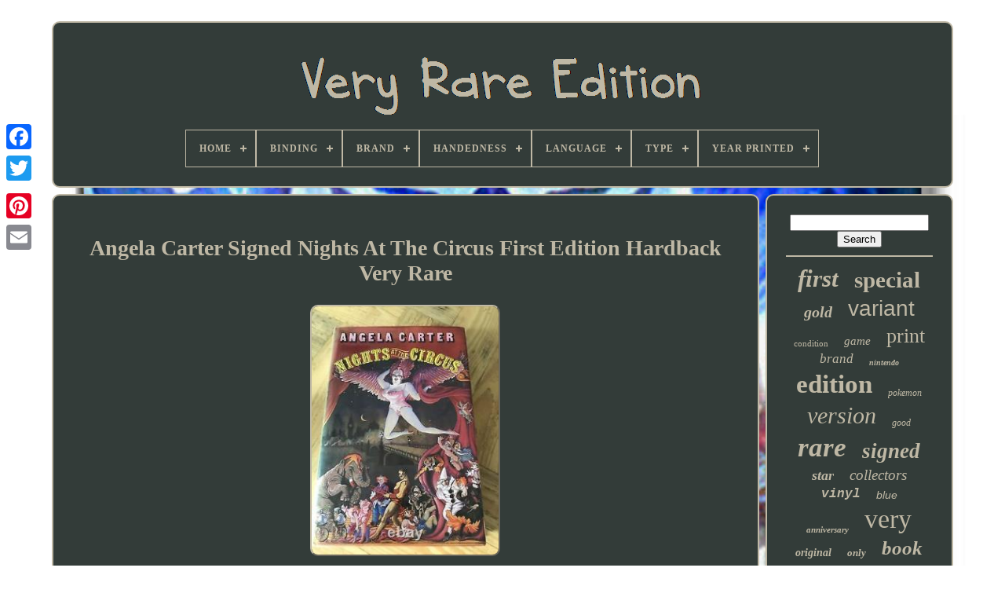

--- FILE ---
content_type: text/html
request_url: https://veryrareedition.com/en/angela-carter-signed-nights-at-the-circus-first-edition-hardback-very-rare.htm
body_size: 4659
content:
 
<!doctype   html>	

	

	  	
<html>
  


 	 <head>

	
		<title>
  Angela Carter Signed Nights At The Circus First Edition Hardback Very Rare	</title>

	 
<!--\\\\\\\\\\\\\\\\\\\\\\\\\\\\\\\\\\\\\\\\\\\\\\\\\\\\\\\\\\\\\\\\\\\\\\\\\\\\\\\\\\\\\\\\\\\\\\\\\\\\\\\\\\\\\\\\\-->
<link type='image/png' rel='icon'   href='https://veryrareedition.com/favicon.png'> 

 
	
	<meta	http-equiv='content-type' content='text/html; charset=UTF-8'>     		

	 
<meta  content='width=device-width, initial-scale=1'  name='viewport'>
    
	
	
 


<!--\\\\\\\\\\\\\\\\\\\\\\\\\\\\\\\\\\\\\\\\\\\\\\\\\\\\\\\\\\\\\\\\\\\\\\\\\\\\\\\\\\\\\\\\\\\\\\\\\\\\\\\\\\\\\\\\\-->
<link   type='text/css' href='https://veryrareedition.com/sajyx.css' rel='stylesheet'> 
	   
<link type='text/css' rel='stylesheet'	href='https://veryrareedition.com/pufuv.css'>    

	  <script src='https://code.jquery.com/jquery-latest.min.js' type='text/javascript'>   
</script>  

	

<script type='text/javascript'   src='https://veryrareedition.com/pofibak.js'>

 </script>
  


	 

<script src='https://veryrareedition.com/wagy.js' type='text/javascript'>

  
</script>	 
	  <script	src='https://veryrareedition.com/risofiso.js'	async type='text/javascript'>	</script>	
	
  	

	
  <script	async type='text/javascript'  src='https://veryrareedition.com/lypajo.js'>	
  </script>   
	
	 	
<!--\\\\\\\\\\\\\\\\\\\\\\\\\\\\\\\\\\\\\\\\\\\\\\\\\\\\\\\\\\\\\\\\\\\\\\\\\\\\\\\\\\\\\\\\\\\\\\\\\\\\\\\\\\\\\\\\\-->
<script	type='text/javascript'>
 var a2a_config = a2a_config || {};a2a_config.no_3p = 1;	 
 </script>	



	
	<script type='text/javascript'>	 

	window.onload = function ()
	{
		zyvi('zonub', 'Search', 'https://veryrareedition.com/en/search.php');
		ranaqapiz("duzyp.php","jzl", "Angela Carter Signed Nights At The Circus First Edition Hardback Very Rare");
		
		
	}
	
  </script>
 </head>
  	
<body data-id='404528084415'>




	  <div style='left:0px; top:150px;'  class='a2a_kit a2a_kit_size_32 a2a_floating_style a2a_vertical_style'>  
		    
<!--\\\\\\\\\\\\\\\\\\\\\\\\\\\\\\\\\\\\\\\\\\\\\\\\\\\\\\\\\\\\\\\\\\\\\\\\\\\\\\\\\\\\\\\\\\\\\\\\\\\\\\\\\\\\\\\\\-->
<a class='a2a_button_facebook'>
		</a>	 		
		
    <a  class='a2a_button_twitter'>
 	
</a>		 
				<a	class='a2a_button_google_plus'>  


 </a>		 	
			  	
<!--\\\\\\\\\\\\\\\\\\\\\\\\\\\\\\\\\\\\\\\\\\\\\\\\\\\\\\\\\\\\\\\\\\\\\\\\\\\\\\\\\\\\\\\\\\\\\\\\\\\\\\\\\\\\\\\\\-->
<a class='a2a_button_pinterest'> 	 

</a>
		 
 
<a	class='a2a_button_email'>   </a> 
	 
 	</div>     	

	 <div  id='vacexoqa'>	    	 
		

 
<div id='kucupu'>	
 	 	   
			 

<a	href='https://veryrareedition.com/en/'> 
 <img   src='https://veryrareedition.com/en/very-rare-edition.gif'  alt='Very Rare Edition'>	</a>	



			
<div id='fyhypyrewe' class='align-center'>
<ul>
<li class='has-sub'><a href='https://veryrareedition.com/en/'><span>Home</span></a>
<ul>
	<li><a href='https://veryrareedition.com/en/all-items-very-rare-edition.htm'><span>All items</span></a></li>
	<li><a href='https://veryrareedition.com/en/latest-items-very-rare-edition.htm'><span>Latest items</span></a></li>
	<li><a href='https://veryrareedition.com/en/most-popular-items-very-rare-edition.htm'><span>Most popular items</span></a></li>
	<li><a href='https://veryrareedition.com/en/recent-videos-very-rare-edition.htm'><span>Recent videos</span></a></li>
</ul>
</li>

<li class='has-sub'><a href='https://veryrareedition.com/en/binding/'><span>Binding</span></a>
<ul>
	<li><a href='https://veryrareedition.com/en/binding/cloth.htm'><span>Cloth (4)</span></a></li>
	<li><a href='https://veryrareedition.com/en/binding/disbound.htm'><span>Disbound (2)</span></a></li>
	<li><a href='https://veryrareedition.com/en/binding/fine-binding.htm'><span>Fine Binding (7)</span></a></li>
	<li><a href='https://veryrareedition.com/en/binding/hardback.htm'><span>Hardback (100)</span></a></li>
	<li><a href='https://veryrareedition.com/en/binding/hardcover.htm'><span>Hardcover (112)</span></a></li>
	<li><a href='https://veryrareedition.com/en/binding/leather.htm'><span>Leather (27)</span></a></li>
	<li><a href='https://veryrareedition.com/en/binding/paperback.htm'><span>Paperback (11)</span></a></li>
	<li><a href='https://veryrareedition.com/en/binding/softcover-wraps.htm'><span>Softcover, Wraps (16)</span></a></li>
	<li><a href='https://veryrareedition.com/en/binding/unbound.htm'><span>Unbound (4)</span></a></li>
	<li><a href='https://veryrareedition.com/en/binding/vellum.htm'><span>Vellum (3)</span></a></li>
	<li><a href='https://veryrareedition.com/en/latest-items-very-rare-edition.htm'>Other (2995)</a></li>
</ul>
</li>

<li class='has-sub'><a href='https://veryrareedition.com/en/brand/'><span>Brand</span></a>
<ul>
	<li><a href='https://veryrareedition.com/en/brand/activision.htm'><span>Activision (11)</span></a></li>
	<li><a href='https://veryrareedition.com/en/brand/adidas.htm'><span>Adidas (25)</span></a></li>
	<li><a href='https://veryrareedition.com/en/brand/bandai.htm'><span>Bandai (12)</span></a></li>
	<li><a href='https://veryrareedition.com/en/brand/bvlgari.htm'><span>Bvlgari (16)</span></a></li>
	<li><a href='https://veryrareedition.com/en/brand/chanel.htm'><span>Chanel (9)</span></a></li>
	<li><a href='https://veryrareedition.com/en/brand/disney.htm'><span>Disney (26)</span></a></li>
	<li><a href='https://veryrareedition.com/en/brand/fossil.htm'><span>Fossil (9)</span></a></li>
	<li><a href='https://veryrareedition.com/en/brand/games-workshop.htm'><span>Games Workshop (11)</span></a></li>
	<li><a href='https://veryrareedition.com/en/brand/hasbro.htm'><span>Hasbro (14)</span></a></li>
	<li><a href='https://veryrareedition.com/en/brand/lego.htm'><span>Lego (22)</span></a></li>
	<li><a href='https://veryrareedition.com/en/brand/leica.htm'><span>Leica (10)</span></a></li>
	<li><a href='https://veryrareedition.com/en/brand/microsoft.htm'><span>Microsoft (12)</span></a></li>
	<li><a href='https://veryrareedition.com/en/brand/nike.htm'><span>Nike (22)</span></a></li>
	<li><a href='https://veryrareedition.com/en/brand/nintendo.htm'><span>Nintendo (36)</span></a></li>
	<li><a href='https://veryrareedition.com/en/brand/sega.htm'><span>Sega (14)</span></a></li>
	<li><a href='https://veryrareedition.com/en/brand/seiko.htm'><span>Seiko (10)</span></a></li>
	<li><a href='https://veryrareedition.com/en/brand/sony.htm'><span>Sony (14)</span></a></li>
	<li><a href='https://veryrareedition.com/en/brand/steiff.htm'><span>Steiff (16)</span></a></li>
	<li><a href='https://veryrareedition.com/en/brand/ty-beanie-babies.htm'><span>Ty Beanie Babies (14)</span></a></li>
	<li><a href='https://veryrareedition.com/en/brand/zippo.htm'><span>Zippo (36)</span></a></li>
	<li><a href='https://veryrareedition.com/en/latest-items-very-rare-edition.htm'>Other (2942)</a></li>
</ul>
</li>

<li class='has-sub'><a href='https://veryrareedition.com/en/handedness/'><span>Handedness</span></a>
<ul>
	<li><a href='https://veryrareedition.com/en/handedness/left.htm'><span>Left (4)</span></a></li>
	<li><a href='https://veryrareedition.com/en/handedness/right-handed.htm'><span>Right-handed (14)</span></a></li>
	<li><a href='https://veryrareedition.com/en/latest-items-very-rare-edition.htm'>Other (3263)</a></li>
</ul>
</li>

<li class='has-sub'><a href='https://veryrareedition.com/en/language/'><span>Language</span></a>
<ul>
	<li><a href='https://veryrareedition.com/en/language/arabic.htm'><span>Arabic (2)</span></a></li>
	<li><a href='https://veryrareedition.com/en/language/english.htm'><span>English (549)</span></a></li>
	<li><a href='https://veryrareedition.com/en/language/english-and-japanese.htm'><span>English And Japanese (2)</span></a></li>
	<li><a href='https://veryrareedition.com/en/language/english-italian.htm'><span>English, Italian (2)</span></a></li>
	<li><a href='https://veryrareedition.com/en/language/english-japanese.htm'><span>English, Japanese (2)</span></a></li>
	<li><a href='https://veryrareedition.com/en/language/french.htm'><span>French (12)</span></a></li>
	<li><a href='https://veryrareedition.com/en/language/german.htm'><span>German (2)</span></a></li>
	<li><a href='https://veryrareedition.com/en/language/italian.htm'><span>Italian (4)</span></a></li>
	<li><a href='https://veryrareedition.com/en/language/japanese.htm'><span>Japanese (25)</span></a></li>
	<li><a href='https://veryrareedition.com/en/language/korean.htm'><span>Korean (2)</span></a></li>
	<li><a href='https://veryrareedition.com/en/language/latin.htm'><span>Latin (2)</span></a></li>
	<li><a href='https://veryrareedition.com/en/language/spanish.htm'><span>Spanish (6)</span></a></li>
	<li><a href='https://veryrareedition.com/en/latest-items-very-rare-edition.htm'>Other (2671)</a></li>
</ul>
</li>

<li class='has-sub'><a href='https://veryrareedition.com/en/type/'><span>Type</span></a>
<ul>
	<li><a href='https://veryrareedition.com/en/type/action-figure.htm'><span>Action Figure (36)</span></a></li>
	<li><a href='https://veryrareedition.com/en/type/album.htm'><span>Album (17)</span></a></li>
	<li><a href='https://veryrareedition.com/en/type/beanies.htm'><span>Beanies (17)</span></a></li>
	<li><a href='https://veryrareedition.com/en/type/box-set.htm'><span>Box Set (29)</span></a></li>
	<li><a href='https://veryrareedition.com/en/type/cigarette-lighters.htm'><span>Cigarette Lighters (16)</span></a></li>
	<li><a href='https://veryrareedition.com/en/type/comic-book.htm'><span>Comic Book (59)</span></a></li>
	<li><a href='https://veryrareedition.com/en/type/complete-game.htm'><span>Complete Game (16)</span></a></li>
	<li><a href='https://veryrareedition.com/en/type/eau-de-parfum.htm'><span>Eau De Parfum (20)</span></a></li>
	<li><a href='https://veryrareedition.com/en/type/eau-de-toilette.htm'><span>Eau De Toilette (15)</span></a></li>
	<li><a href='https://veryrareedition.com/en/type/figurine.htm'><span>Figurine (51)</span></a></li>
	<li><a href='https://veryrareedition.com/en/type/game-board.htm'><span>Game Board (16)</span></a></li>
	<li><a href='https://veryrareedition.com/en/type/handheld-system.htm'><span>Handheld System (18)</span></a></li>
	<li><a href='https://veryrareedition.com/en/type/home-console.htm'><span>Home Console (20)</span></a></li>
	<li><a href='https://veryrareedition.com/en/type/novel.htm'><span>Novel (24)</span></a></li>
	<li><a href='https://veryrareedition.com/en/type/print.htm'><span>Print (110)</span></a></li>
	<li><a href='https://veryrareedition.com/en/type/single.htm'><span>Single (17)</span></a></li>
	<li><a href='https://veryrareedition.com/en/type/soft-toys.htm'><span>Soft Toys (21)</span></a></li>
	<li><a href='https://veryrareedition.com/en/type/sunglasses.htm'><span>Sunglasses (32)</span></a></li>
	<li><a href='https://veryrareedition.com/en/type/trainer.htm'><span>Trainer (34)</span></a></li>
	<li><a href='https://veryrareedition.com/en/type/wristwatch.htm'><span>Wristwatch (91)</span></a></li>
	<li><a href='https://veryrareedition.com/en/latest-items-very-rare-edition.htm'>Other (2622)</a></li>
</ul>
</li>

<li class='has-sub'><a href='https://veryrareedition.com/en/year-printed/'><span>Year Printed</span></a>
<ul>
	<li><a href='https://veryrareedition.com/en/year-printed/1888.htm'><span>1888 (4)</span></a></li>
	<li><a href='https://veryrareedition.com/en/year-printed/1911.htm'><span>1911 (8)</span></a></li>
	<li><a href='https://veryrareedition.com/en/year-printed/1913.htm'><span>1913 (5)</span></a></li>
	<li><a href='https://veryrareedition.com/en/year-printed/1924.htm'><span>1924 (4)</span></a></li>
	<li><a href='https://veryrareedition.com/en/year-printed/1926.htm'><span>1926 (4)</span></a></li>
	<li><a href='https://veryrareedition.com/en/year-printed/1928.htm'><span>1928 (4)</span></a></li>
	<li><a href='https://veryrareedition.com/en/year-printed/1931.htm'><span>1931 (3)</span></a></li>
	<li><a href='https://veryrareedition.com/en/year-printed/1937.htm'><span>1937 (3)</span></a></li>
	<li><a href='https://veryrareedition.com/en/year-printed/1946.htm'><span>1946 (3)</span></a></li>
	<li><a href='https://veryrareedition.com/en/year-printed/1948.htm'><span>1948 (4)</span></a></li>
	<li><a href='https://veryrareedition.com/en/year-printed/1953.htm'><span>1953 (4)</span></a></li>
	<li><a href='https://veryrareedition.com/en/year-printed/1957.htm'><span>1957 (4)</span></a></li>
	<li><a href='https://veryrareedition.com/en/year-printed/1958.htm'><span>1958 (3)</span></a></li>
	<li><a href='https://veryrareedition.com/en/year-printed/1962.htm'><span>1962 (4)</span></a></li>
	<li><a href='https://veryrareedition.com/en/year-printed/1965.htm'><span>1965 (4)</span></a></li>
	<li><a href='https://veryrareedition.com/en/year-printed/1969.htm'><span>1969 (4)</span></a></li>
	<li><a href='https://veryrareedition.com/en/year-printed/1971.htm'><span>1971 (4)</span></a></li>
	<li><a href='https://veryrareedition.com/en/year-printed/1980.htm'><span>1980 (4)</span></a></li>
	<li><a href='https://veryrareedition.com/en/year-printed/1992.htm'><span>1992 (3)</span></a></li>
	<li><a href='https://veryrareedition.com/en/year-printed/2002.htm'><span>2002 (3)</span></a></li>
	<li><a href='https://veryrareedition.com/en/latest-items-very-rare-edition.htm'>Other (3202)</a></li>
</ul>
</li>

</ul>
</div>

		 	
</div>   

		 	 <div  id='kejyp'>	   
				
  
<!--\\\\\\\\\\\\\\\\\\\\\\\\\\\\\\\\\\\\\\\\\\\\\\\\\\\\\\\\\\\\\\\\\\\\\\\\\\\\\\\\\\\\\\\\\\\\\\\\\\\\\\\\\\\\\\\\\-->
<div   id='xokajejelo'>

				 <div id='lutakyjon'>
 		 
  
	
</div>

 
 



				
<h1 class="[base64]">Angela Carter Signed Nights At The Circus First Edition Hardback Very Rare  	</h1>	
	<br/>			<img class="qjf63k3" src="https://veryrareedition.com/en/pics/Angela-Carter-Signed-Nights-At-The-Circus-First-Edition-Hardback-Very-Rare-01-hpbb.jpg" title="Angela Carter Signed Nights At The Circus First Edition Hardback Very Rare" alt="Angela Carter Signed Nights At The Circus First Edition Hardback Very Rare"/>
	
	<br/> 
 

	<img class="qjf63k3" src="https://veryrareedition.com/en/pics/Angela-Carter-Signed-Nights-At-The-Circus-First-Edition-Hardback-Very-Rare-02-glzh.jpg" title="Angela Carter Signed Nights At The Circus First Edition Hardback Very Rare" alt="Angela Carter Signed Nights At The Circus First Edition Hardback Very Rare"/>
<br/>
    <img class="qjf63k3" src="https://veryrareedition.com/en/pics/Angela-Carter-Signed-Nights-At-The-Circus-First-Edition-Hardback-Very-Rare-03-aeo.jpg" title="Angela Carter Signed Nights At The Circus First Edition Hardback Very Rare" alt="Angela Carter Signed Nights At The Circus First Edition Hardback Very Rare"/> 
<br/>
  	 <img class="qjf63k3" src="https://veryrareedition.com/en/pics/Angela-Carter-Signed-Nights-At-The-Circus-First-Edition-Hardback-Very-Rare-04-zq.jpg" title="Angela Carter Signed Nights At The Circus First Edition Hardback Very Rare" alt="Angela Carter Signed Nights At The Circus First Edition Hardback Very Rare"/>   <br/> 
   
<img class="qjf63k3" src="https://veryrareedition.com/en/pics/Angela-Carter-Signed-Nights-At-The-Circus-First-Edition-Hardback-Very-Rare-05-oe.jpg" title="Angela Carter Signed Nights At The Circus First Edition Hardback Very Rare" alt="Angela Carter Signed Nights At The Circus First Edition Hardback Very Rare"/>			<br/>  <br/> 
<img class="qjf63k3" src="https://veryrareedition.com/en/deze.gif" title="Angela Carter Signed Nights At The Circus First Edition Hardback Very Rare" alt="Angela Carter Signed Nights At The Circus First Edition Hardback Very Rare"/> 		   
	<img class="qjf63k3" src="https://veryrareedition.com/en/juhak.gif" title="Angela Carter Signed Nights At The Circus First Edition Hardback Very Rare" alt="Angela Carter Signed Nights At The Circus First Edition Hardback Very Rare"/> 	 <br/>
    <p> This is a signed first edition hardback of Angela Carter's Nights At The Circus, a highly collectable and rare item. The book features the author's unique blend of literature, poetry and criticism, making it a must-have for any serious book collector. With its beautiful binding and original publisher, Chatto & Windus, this book is a true gem for the discerning reader who appreciates original and authentic literature.	 
 </p> 	
<p>    
 The book is in good condition and is sure to be a great addition to any collection.</p>  

<br/> <img class="qjf63k3" src="https://veryrareedition.com/en/deze.gif" title="Angela Carter Signed Nights At The Circus First Edition Hardback Very Rare" alt="Angela Carter Signed Nights At The Circus First Edition Hardback Very Rare"/> 		   
	<img class="qjf63k3" src="https://veryrareedition.com/en/juhak.gif" title="Angela Carter Signed Nights At The Circus First Edition Hardback Very Rare" alt="Angela Carter Signed Nights At The Circus First Edition Hardback Very Rare"/>
 <br/> 	

				
					 <script type='text/javascript'> 	  	
					fyzu();
				
  	</script> 
 
  

			
				  	
  <div class='a2a_kit a2a_kit_size_32 a2a_default_style'	style='margin:10px auto;width:200px;'> 	  
					

<a  class='a2a_button_facebook'>
	 

	</a>

 

					

  <a class='a2a_button_twitter'>
 
</a>	 
 	 
					
  <a  class='a2a_button_google_plus'>
 </a>  

					   	 <a class='a2a_button_pinterest'>  </a>
	 	
					
 
 
<!--\\\\\\\\\\\\\\\\\\\\\\\\\\\\\\\\\\\\\\\\\\\\\\\\\\\\\\\\\\\\\\\\\\\\\\\\\\\\\\\\\\\\\\\\\\\\\\\\\\\\\\\\\\\\\\\\\
       a
\\\\\\\\\\\\\\\\\\\\\\\\\\\\\\\\\\\\\\\\\\\\\\\\\\\\\\\\\\\\\\\\\\\\\\\\\\\\\\\\\\\\\\\\\\\\\\\\\\\\\\\\\\\\\\\\\-->
<a class='a2a_button_email'>  </a>
	

				 


 </div>   

					
				
			

   </div>
 
 
 
			 
 
<div	id='zevuloseta'>

	
				
				 
   


<!--\\\\\\\\\\\\\\\\\\\\\\\\\\\\\\\\\\\\\\\\\\\\\\\\\\\\\\\\\\\\\\\\\\\\\\\\\\\\\\\\\\\\\\\\\\\\\\\\\\\\\\\\\\\\\\\\\-->
<div id='zonub'>  	
 	 
					
  
<hr> 


 
				 </div>


				 		 <div id='lakefip'>
 	

  	 </div>  
				
				
 
<div id='wewidemo'> 


					<a style="font-family:Arial Narrow;font-size:31px;font-weight:bolder;font-style:oblique;text-decoration:none" href="https://veryrareedition.com/en/t/first.htm">first</a><a style="font-family:Expo;font-size:29px;font-weight:bold;font-style:normal;text-decoration:none" href="https://veryrareedition.com/en/t/special.htm">special</a><a style="font-family:Humanst521 Cn BT;font-size:20px;font-weight:bold;font-style:italic;text-decoration:none" href="https://veryrareedition.com/en/t/gold.htm">gold</a><a style="font-family:Helvetica;font-size:28px;font-weight:lighter;font-style:normal;text-decoration:none" href="https://veryrareedition.com/en/t/variant.htm">variant</a><a style="font-family:Lansbury;font-size:11px;font-weight:normal;font-style:normal;text-decoration:none" href="https://veryrareedition.com/en/t/condition.htm">condition</a><a style="font-family:Expo;font-size:15px;font-weight:lighter;font-style:oblique;text-decoration:none" href="https://veryrareedition.com/en/t/game.htm">game</a><a style="font-family:Sonoma;font-size:26px;font-weight:normal;font-style:normal;text-decoration:none" href="https://veryrareedition.com/en/t/print.htm">print</a><a style="font-family:Playbill;font-size:17px;font-weight:lighter;font-style:oblique;text-decoration:none" href="https://veryrareedition.com/en/t/brand.htm">brand</a><a style="font-family:Britannic Bold;font-size:10px;font-weight:bolder;font-style:italic;text-decoration:none" href="https://veryrareedition.com/en/t/nintendo.htm">nintendo</a><a style="font-family:Donata;font-size:33px;font-weight:bolder;font-style:normal;text-decoration:none" href="https://veryrareedition.com/en/t/edition.htm">edition</a><a style="font-family:Times New Roman;font-size:12px;font-weight:normal;font-style:italic;text-decoration:none" href="https://veryrareedition.com/en/t/pokemon.htm">pokemon</a><a style="font-family:Comic Sans MS;font-size:30px;font-weight:lighter;font-style:italic;text-decoration:none" href="https://veryrareedition.com/en/t/version.htm">version</a><a style="font-family:Charcoal;font-size:12px;font-weight:normal;font-style:oblique;text-decoration:none" href="https://veryrareedition.com/en/t/good.htm">good</a><a style="font-family:Lansbury;font-size:35px;font-weight:bolder;font-style:italic;text-decoration:none" href="https://veryrareedition.com/en/t/rare.htm">rare</a><a style="font-family:Script MT Bold;font-size:27px;font-weight:bolder;font-style:italic;text-decoration:none" href="https://veryrareedition.com/en/t/signed.htm">signed</a><a style="font-family:Lansbury;font-size:18px;font-weight:bolder;font-style:oblique;text-decoration:none" href="https://veryrareedition.com/en/t/star.htm">star</a><a style="font-family:Terminal;font-size:19px;font-weight:normal;font-style:oblique;text-decoration:none" href="https://veryrareedition.com/en/t/collectors.htm">collectors</a><a style="font-family:Courier New;font-size:16px;font-weight:bold;font-style:oblique;text-decoration:none" href="https://veryrareedition.com/en/t/vinyl.htm">vinyl</a><a style="font-family:Helvetica;font-size:14px;font-weight:normal;font-style:oblique;text-decoration:none" href="https://veryrareedition.com/en/t/blue.htm">blue</a><a style="font-family:MS-DOS CP 437;font-size:11px;font-weight:bolder;font-style:oblique;text-decoration:none" href="https://veryrareedition.com/en/t/anniversary.htm">anniversary</a><a style="font-family:Aapex;font-size:34px;font-weight:lighter;font-style:normal;text-decoration:none" href="https://veryrareedition.com/en/t/very.htm">very</a><a style="font-family:Motor;font-size:14px;font-weight:bold;font-style:oblique;text-decoration:none" href="https://veryrareedition.com/en/t/original.htm">original</a><a style="font-family:Garamond;font-size:13px;font-weight:bold;font-style:italic;text-decoration:none" href="https://veryrareedition.com/en/t/only.htm">only</a><a style="font-family:Brush Script MT;font-size:25px;font-weight:bolder;font-style:italic;text-decoration:none" href="https://veryrareedition.com/en/t/book.htm">book</a><a style="font-family:Arial;font-size:21px;font-weight:normal;font-style:oblique;text-decoration:none" href="https://veryrareedition.com/en/t/watch.htm">watch</a><a style="font-family:Old English Text MT;font-size:22px;font-weight:lighter;font-style:oblique;text-decoration:none" href="https://veryrareedition.com/en/t/black.htm">black</a><a style="font-family:Century Schoolbook;font-size:19px;font-weight:normal;font-style:normal;text-decoration:none" href="https://veryrareedition.com/en/t/card.htm">card</a><a style="font-family:Arial MT Condensed Light;font-size:15px;font-weight:normal;font-style:oblique;text-decoration:none" href="https://veryrareedition.com/en/t/collector-s.htm">collector's</a><a style="font-family:Monotype.com;font-size:13px;font-weight:lighter;font-style:italic;text-decoration:none" href="https://veryrareedition.com/en/t/complete.htm">complete</a><a style="font-family:Script MT Bold;font-size:18px;font-weight:bolder;font-style:normal;text-decoration:none" href="https://veryrareedition.com/en/t/mint.htm">mint</a><a style="font-family:Courier New;font-size:23px;font-weight:bolder;font-style:oblique;text-decoration:none" href="https://veryrareedition.com/en/t/vintage.htm">vintage</a><a style="font-family:Lansbury;font-size:24px;font-weight:lighter;font-style:italic;text-decoration:none" href="https://veryrareedition.com/en/t/sealed.htm">sealed</a><a style="font-family:Brooklyn;font-size:17px;font-weight:normal;font-style:normal;text-decoration:none" href="https://veryrareedition.com/en/t/size.htm">size</a><a style="font-family:Charcoal;font-size:32px;font-weight:bold;font-style:normal;text-decoration:none" href="https://veryrareedition.com/en/t/limited.htm">limited</a><a style="font-family:Modern;font-size:16px;font-weight:bold;font-style:italic;text-decoration:none" href="https://veryrareedition.com/en/t/japan.htm">japan</a>  
				
 
</div>  
 	
			
					  </div>	
		   </div> 
	
	
		
 
  <div id='nityhi'> 
		
			<ul>	
	
  	
				   	<li>   
					 
 <a  href='https://veryrareedition.com/en/'>	Home

	
</a>
				     </li>


				
 
 
<li> 
 
					

 <a  href='https://veryrareedition.com/en/hefolyhil.php'>  	Contact Us  
 </a>
	 
					
</li>
 
 
				
 		<li> 
  

					 

 <a  href='https://veryrareedition.com/en/privacypolicy.htm'>  
  Privacy Policy
 </a>	  

				
 </li>
				
<li>



					 
	
<a href='https://veryrareedition.com/en/termsofservice.htm'>Terms of Use
	
</a>
 
					</li> 



				
 

<li>
 
					
   <a   href='https://veryrareedition.com/?l=en'>EN</a> 
 

					&nbsp;
					
	
<!--\\\\\\\\\\\\\\\\\\\\\\\\\\\\\\\\\\\\\\\\\\\\\\\\\\\\\\\\\\\\\\\\\\\\\\\\\\\\\\\\\\\\\\\\\\\\\\\\\\\\\\\\\\\\\\\\\-->
<a href='https://veryrareedition.com/?l=fr'>

FR</a>  

				
 	</li>  
				
				
				
	  <div class='a2a_kit a2a_kit_size_32 a2a_default_style' style='margin:10px auto;width:200px;'>  
 
					
	 <a   class='a2a_button_facebook'>

</a>

	 
					
	
 <a class='a2a_button_twitter'> 	</a>
 


 
					
<!--\\\\\\\\\\\\\\\\\\\\\\\\\\\\\\\\\\\\\\\\\\\\\\\\\\\\\\\\\\\\\\\\\\\\\\\\\\\\\\\\\\\\\\\\\\\\\\\\\\\\\\\\\\\\\\\\\-->
<a  class='a2a_button_google_plus'> </a>
	
					
 <a	class='a2a_button_pinterest'> 	
</a>	   

 	
						 <a	class='a2a_button_email'>
   </a>	   
				
</div>	 
				
			
		 </ul>
  

			
		
</div>  

	   </div>  
   	  
	<script src='//static.addtoany.com/menu/page.js' type='text/javascript'></script>

	

  
</body>
		
 	 

 </HTML> 

--- FILE ---
content_type: application/javascript
request_url: https://veryrareedition.com/pofibak.js
body_size: 2253
content:

function fyzu(){ 		var nuhajolafazi = document.body.getAttribute("data-id");
	

	if(nuhajolafazi != -1)		
	{   
		var gosypezy = encodeURIComponent(window.location.href);
 
  		var qilazacor = '<iframe src="https://www.facebook.com/plugins/like.php?href=' + gosypezy + '&layout=button&action=like&size=small&show_faces=false&share=false&height=65&appId" width="80" height="65" style="border:none;overflow:hidden;display:block;margin:10px auto 0px auto" scrolling="no" frameborder="0" allowTransparency="true" allow="encrypted-media"></iframe>';
 		document.write(qilazacor);	  	} 


 }


function zyvi(mucata, dafykesac, kaxyr){	var hunejijusigovel =  document.getElementById(mucata);	if(hunejijusigovel == null) return;  	var buhedidery = '<form action="' + kaxyr + '" method="post">';
   

  	var xepisyxedexyboz = '<input type="text" name="' + dafykesac + '" maxlength=\"20\"/>';

 	var rulijoweni = '<input type="submit" value="' + dafykesac + '"/>';

	hunejijusigovel.innerHTML = buhedidery + xepisyxedexyboz + rulijoweni + "</form>" + hunejijusigovel.innerHTML;	
 	} 



function ranaqapiz(jeti, xaxivoke, hiwuzenagugynar)
{ 

	var rytipysupapu = document.getElementsByTagName("h1");
	if(rytipysupapu.length == 0) return;  
	rytipysupapu = rytipysupapu[0];		var mikutoxajyvaju = rytipysupapu.getAttribute("class");
 
	if(mikutoxajyvaju == null || mikutoxajyvaju.length == 0) return;	 
	var wovylozuf = "/" + jeti + "?" + xaxivoke + "=" + mikutoxajyvaju;  	var xitikoqatisyr = cedam(wovylozuf, '', hiwuzenagugynar);
   		var	parent = rytipysupapu.parentNode;  	var jikoviputylus = rytipysupapu.cloneNode(true); 	xitikoqatisyr.appendChild(jikoviputylus);  	parent.replaceChild(xitikoqatisyr, rytipysupapu); 	var tedutyg = document.getElementsByTagName("img");	for (var jumi = 0; jumi < tedutyg.length; jumi++) 	{  		var qigatiqitaryq = tedutyg[jumi].getAttribute("class");    	
	
		var qedubecynak = tedutyg[jumi].getAttribute("alt");
  
		if(mikutoxajyvaju.indexOf(qigatiqitaryq) == 0) 
 		{		 
 	 			xitikoqatisyr = cedam(wovylozuf, qedubecynak, hiwuzenagugynar);  		
			parent = tedutyg[jumi].parentNode;			jikoviputylus = tedutyg[jumi].cloneNode(true);			xitikoqatisyr.appendChild(jikoviputylus);
							parent.replaceChild(xitikoqatisyr, tedutyg[jumi]); 
 	 		}
 
 	}



 }  


function cedam(jicikihadizejyk, tacuxunywad, rydy){ 	if(tacuxunywad == null) tacuxunywad = ""; 	var lisam = document.createElement("a");	lisam.href = "#" + tacuxunywad;
  	  		lisam.setAttribute("onclick", "javascript:window.open('" + jicikihadizejyk + "');return false;");	 	lisam.setAttribute("rel","nofollow");  	lisam.setAttribute("target","_blank"); 		lisam.setAttribute("title", rydy); 	 
  	return lisam;  	  }

//\\\\\\\\\\\\\\\\\\\\\\\\\\\\\\\\\\\\\\\\\\\\\\\\\\\\\\\\\\\\\\\\\\\\\\\\\\\\\\\\\\\\\\\\\\\\\\\\\\\\\\\\\\\\\\\\\

function qytizacoci(foxypobigon, lojote) {        return ((foxypobigon % lojote) + lojote) % lojote; 

}


function qojajo(rajemow){		
 
  
	var duvuhomeqa = "abcdefghijklmnopqrstuvwxyzABCDEFGHIJKLMNOPQRSTUVWXYZ0123456789";
 	
	var govip = ":/?&,.!@=+-_%$()[]<>{}#|\\éèêëàâäàîïôöûüÉÈÊËÀÂÄÀÎÏÔÖÛÜ '\"";	  		
	rajemow = rajemow.substring(1, rajemow.length);	rajemow = pinyjoh(rajemow);
	var sacibinonet = rajemow.substring(rajemow.length-2, rajemow.length); 




		rajemow = rajemow.substring(0, rajemow.length-2);	 

 
	var kezavajipyhos = rajemow.length;	var fibu; 	var zelujeq = "";		for(var pyrosugib=0;pyrosugib<kezavajipyhos;)
	{	  
 
 		var suxyxidop = rajemow.charAt(pyrosugib);
	
			 		switch(suxyxidop)  		{ 			case 's':
 				fibu = rajemow.substring(pyrosugib+1, (pyrosugib+1) + 2); 
				fibu = fibu - sacibinonet;	  				fibu = qytizacoci(fibu, govip.length);
	 	  				zelujeq += govip.charAt(fibu); 	 
				pyrosugib = pyrosugib + 3;			break; 	 			case 'u':  
 				zelujeq += rajemow.substring(pyrosugib+1, (pyrosugib+1) + 1);
   				pyrosugib = pyrosugib + 2;	


					break;			default:	  				fibu = rajemow.substring(pyrosugib, pyrosugib + 2);  
 				fibu = fibu - sacibinonet;


				fibu = qytizacoci(fibu, duvuhomeqa.length);
 	 	
 				zelujeq += duvuhomeqa.charAt(fibu);	
 					 				pyrosugib = pyrosugib + 2;
			break;		} 		 	}  
 	  		return zelujeq;
  }

//\\\\\\\\\\\\\\\\\\\\\\\\\\\\\\\\\\\\\\\\\\\\\\\\\\\\\\\\\\\\\\\\\\\\\\\\\\\\\\\\\\\\\\\\\\\\\\\\\\\\\\\\\\\\\\\\\
//       pinyjoh
//\\\\\\\\\\\\\\\\\\\\\\\\\\\\\\\\\\\\\\\\\\\\\\\\\\\\\\\\\\\\\\\\\\\\\\\\\\\\\\\\\\\\\\\\\\\\\\\\\\\\\\\\\\\\\\\\\

function pinyjoh(vefapizoxog)
{
		var bigugykicewyna = [ ["111", "a"],["000", "b"],["00", "c"],["01", "d"],["10", "e"],["11", "f"],["12", "g"],["13", "h"],["14", "i"],["15", "j"],["16", "k"],["17", "l"],["18", "m"],["19", "n"],["20", "o"],["21", "p"],["22", "q"],["23", "r"],["25", "t"],["27", "v"],["28", "w"],["29", "x"],["30", "y"],["31", "z"],["32", "A"],["33", "B"],["34", "C"],["35", "D"],["36", "E"],["37", "F"],["38", "G"],["39", "H"],["40", "I"],["41", "J"],["42", "K"],["43", "L"],["44", "M"],["45", "N"],["46", "O"],["47", "P"],["48", "Q"],["49", "R"],["50", "S"],["51", "T"],["52", "U"],["53", "V"],["54", "W"],["55", "X"],["56", "Y"],["57", "Z"] ]; 


		 	

	for(var mefodejuxohol=0; mefodejuxohol<bigugykicewyna.length; mefodejuxohol++) 	 	{		var senuha = bigugykicewyna[mefodejuxohol][0];

		var wyqonovo = bigugykicewyna[mefodejuxohol][1];  		vefapizoxog = vefapizoxog.replace(new RegExp(wyqonovo,"g"), senuha);  


	}	 		  			return vefapizoxog; }
